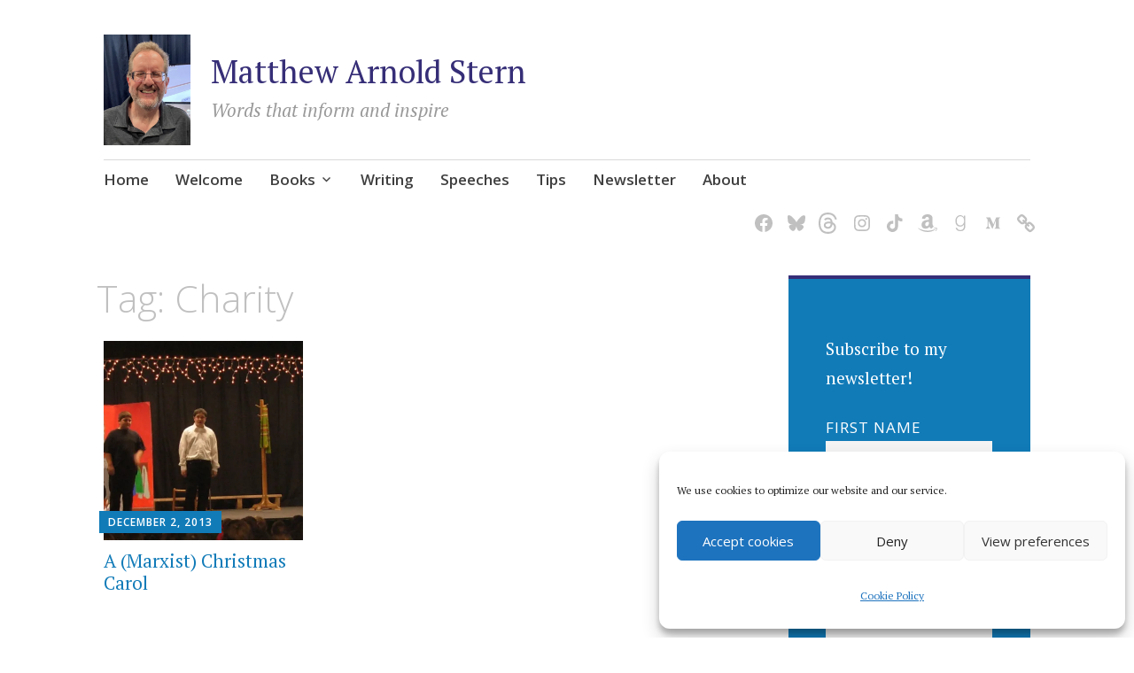

--- FILE ---
content_type: text/html; charset=utf-8
request_url: https://www.google.com/recaptcha/api2/aframe
body_size: 266
content:
<!DOCTYPE HTML><html><head><meta http-equiv="content-type" content="text/html; charset=UTF-8"></head><body><script nonce="9jSIKbMa4Tcqb8F3JaJk2g">/** Anti-fraud and anti-abuse applications only. See google.com/recaptcha */ try{var clients={'sodar':'https://pagead2.googlesyndication.com/pagead/sodar?'};window.addEventListener("message",function(a){try{if(a.source===window.parent){var b=JSON.parse(a.data);var c=clients[b['id']];if(c){var d=document.createElement('img');d.src=c+b['params']+'&rc='+(localStorage.getItem("rc::a")?sessionStorage.getItem("rc::b"):"");window.document.body.appendChild(d);sessionStorage.setItem("rc::e",parseInt(sessionStorage.getItem("rc::e")||0)+1);localStorage.setItem("rc::h",'1768996893544');}}}catch(b){}});window.parent.postMessage("_grecaptcha_ready", "*");}catch(b){}</script></body></html>